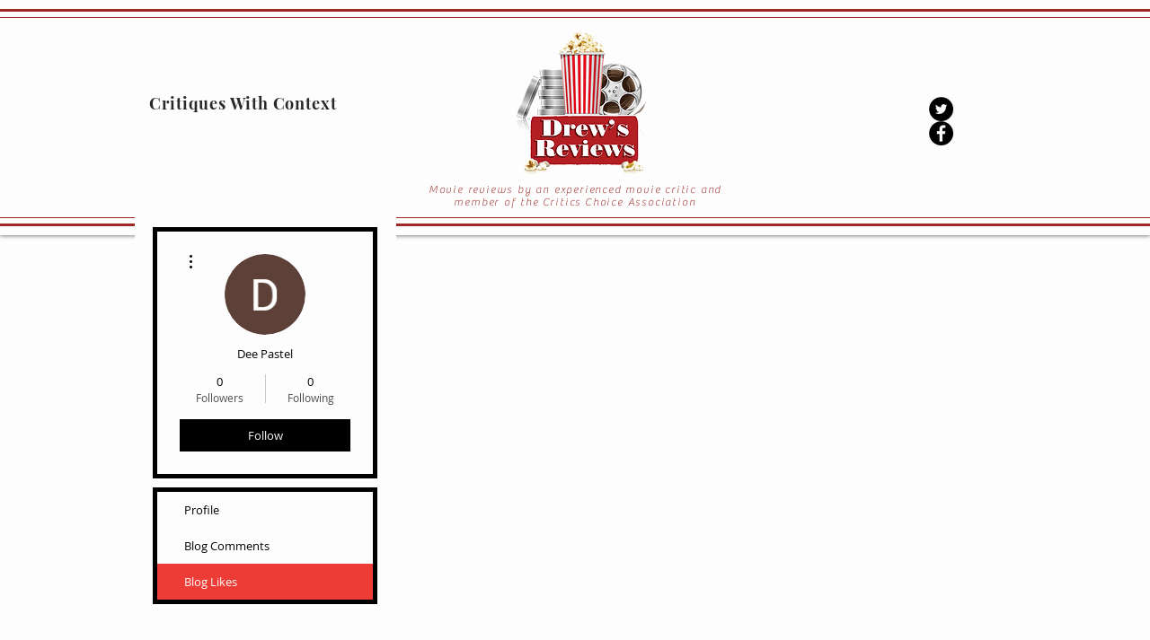

--- FILE ---
content_type: text/html; charset=utf-8
request_url: https://www.google.com/recaptcha/api2/aframe
body_size: 268
content:
<!DOCTYPE HTML><html><head><meta http-equiv="content-type" content="text/html; charset=UTF-8"></head><body><script nonce="5Ko3kfx0gNpgz5nF3IL4gQ">/** Anti-fraud and anti-abuse applications only. See google.com/recaptcha */ try{var clients={'sodar':'https://pagead2.googlesyndication.com/pagead/sodar?'};window.addEventListener("message",function(a){try{if(a.source===window.parent){var b=JSON.parse(a.data);var c=clients[b['id']];if(c){var d=document.createElement('img');d.src=c+b['params']+'&rc='+(localStorage.getItem("rc::a")?sessionStorage.getItem("rc::b"):"");window.document.body.appendChild(d);sessionStorage.setItem("rc::e",parseInt(sessionStorage.getItem("rc::e")||0)+1);localStorage.setItem("rc::h",'1770087298850');}}}catch(b){}});window.parent.postMessage("_grecaptcha_ready", "*");}catch(b){}</script></body></html>